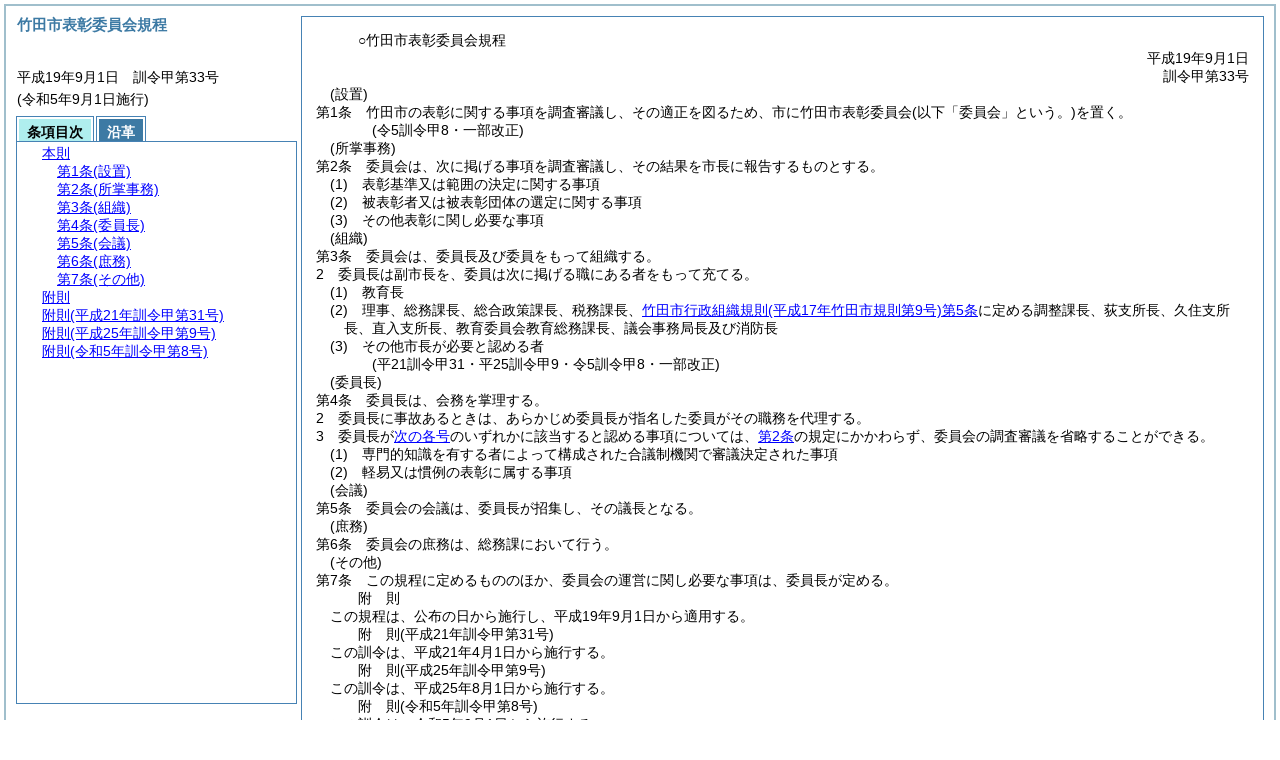

--- FILE ---
content_type: text/html
request_url: https://www.city.taketa.oita.jp/section/reiki/reiki_honbun/r335RG00000857.html
body_size: 18089
content:
<!DOCTYPE HTML PUBLIC "-//W3C//DTD HTML 4.01 Transitional//EN" "http://www.w3.org/TR/html4/loose.dtd">
<html lang="ja">
<head>
<meta http-equiv="X-UA-Compatible" content="IE=edge"><meta http-equiv="content-type" content="text/html; charset=utf-8"><meta name="viewport" content="width=device-width,initial-scale=1.0"><meta name="ROBOTS" content="NOARCHIVE">
<title>竹田市表彰委員会規程</title>
<link rel="stylesheet" type="text/css" href="reiki.css">
<script type="text/javascript" src="../js/jquery.js" charset="utf-8"> </script>
<script type="text/javascript" src="../js/jquery.scrollTo-min.js" charset="utf-8"> </script>
<script type="text/javascript" src="reiki.js" charset="utf-8"> </script>
<script type="text/javascript" src="../js/ipad.js" charset="utf-8"> </script>
<script type="text/javascript">
iPadLoadStyle("../css/ipad.css");
</script>
</head>
<body>
<div id="wrapper">
<div id="container">
<!-- 本文 -->
<div id="primary" class="joubun showhistory">
<div id="primaryInner">
<div id="primaryInner2">
<div>
<div id="l000000000" class="eline"><div class="head"><p class="title-irregular"><span id="e000000001" class="cm">○竹田市表彰委員会規程</span></p></div></div>
</div>
<div>
<div id="l000000001" class="eline"><div class="head"><p class="date"><span id="e000000002" class="cm">平成19年9月1日</span></p></div></div>
</div>
<div>
<div id="l000000002" class="eline"><div class="head"><p class="number"><span id="e000000003" class="cm">訓令甲第33号</span></p></div></div>
</div>
<div>
<div id="l000000003" class="eline"><div class="article"><p class="title"><span id="e000000018" class="cm">(設置)</span></p><p id="e000000017" class="num"><span id="e000000019" class="num cm">第1条</span>　<span class="clause"><span id="e000000022" class="p cm">竹田市の表彰に関する事項を調査審議し、その適正を図るため、市に竹田市表彰委員会<span class="brackets-color1">(以下「委員会」という。)</span>を置く。</span></span></p></div></div>
</div>
<div>
<div id="l000000004" class="eline"><p class="revise_record"><span id="e000000025" class="cm">(令5訓令甲8・一部改正)</span></p></div>
</div>
<div>
<div id="l000000005" class="eline"><div class="article"><p class="title"><span id="e000000027" class="cm">(所掌事務)</span></p><p id="e000000026" class="num"><span id="e000000028" class="num cm">第2条</span>　<span class="clause"><span id="e000000031" class="p cm">委員会は、次に掲げる事項を調査審議し、その結果を市長に報告するものとする。</span></span></p></div></div>
</div>
<div>
<div id="l000000006" class="eline"><div class="item"><p id="e000000032" class="num"><span id="e000000033" class="num cm">(1)</span>　<span id="e000000034" class="p cm">表彰基準又は範囲の決定に関する事項</span></p></div></div>
</div>
<div>
<div id="l000000007" class="eline"><div class="item"><p id="e000000035" class="num"><span id="e000000036" class="num cm">(2)</span>　<span id="e000000037" class="p cm">被表彰者又は被表彰団体の選定に関する事項</span></p></div></div>
</div>
<div>
<div id="l000000008" class="eline"><div class="item"><p id="e000000038" class="num"><span id="e000000039" class="num cm">(3)</span>　<span id="e000000040" class="p cm">その他表彰に関し必要な事項</span></p></div></div>
</div>
<div>
<div id="l000000009" class="eline"><div class="article"><p class="title"><span id="e000000042" class="cm">(組織)</span></p><p id="e000000041" class="num"><span id="e000000043" class="num cm">第3条</span>　<span class="clause"><span id="e000000046" class="p cm">委員会は、委員長及び委員をもって組織する。</span></span></p></div></div>
</div>
<div>
<div id="l000000010" class="eline"><div class="clause"><p id="e000000047" class="num"><span id="e000000048" class="num cm">2</span>　<span id="e000000049" class="p cm">委員長は副市長を、委員は次に掲げる職にある者をもって充てる。</span></p></div></div>
</div>
<div>
<div id="l000000011" class="eline"><div class="item"><p id="e000000050" class="num"><span id="e000000051" class="num cm">(1)</span>　<span id="e000000052" class="p cm">教育長</span></p></div></div>
</div>
<div>
<div id="l000000012" class="eline"><div class="item"><p id="e000000053" class="num"><span id="e000000054" class="num cm">(2)</span>　<span id="e000000055" class="p cm">理事、総務課長、総合政策課長、税務課長、<a href="r335RG00000031.html?id=j5" target="w_r335RG00000031" onclick="quoteFunction('w_r335RG00000031')" class="inline quote" tabindex=1 >竹田市行政組織規則<span class="brackets-color1">(平成17年竹田市規則第9号)</span>第5条</a>に定める調整課長、荻支所長、久住支所長、直入支所長、教育委員会教育総務課長、議会事務局長及び消防長</span></p></div></div>
</div>
<div>
<div id="l000000013" class="eline"><div class="item"><p id="e000000061" class="num"><span id="e000000062" class="num cm">(3)</span>　<span id="e000000063" class="p cm">その他市長が必要と認める者</span></p></div></div>
</div>
<div>
<div id="l000000014" class="eline"><p class="revise_record"><span id="e000000066" class="cm">(平21訓令甲31・平25訓令甲9・令5訓令甲8・一部改正)</span></p></div>
</div>
<div>
<div id="l000000015" class="eline"><div class="article"><p class="title"><span id="e000000068" class="cm">(委員長)</span></p><p id="e000000067" class="num"><span id="e000000069" class="num cm">第4条</span>　<span class="clause"><span id="e000000072" class="p cm">委員長は、会務を掌理する。</span></span></p></div></div>
</div>
<div>
<div id="l000000016" class="eline"><div class="clause"><p id="e000000073" class="num"><span id="e000000074" class="num cm">2</span>　<span id="e000000075" class="p cm">委員長に事故あるときは、あらかじめ委員長が指名した委員がその職務を代理する。</span></p></div></div>
</div>
<div>
<div id="l000000017" class="eline"><div class="clause"><p id="e000000076" class="num"><span id="e000000077" class="num cm">3</span>　<span id="e000000078" class="p cm">委員長が<a href="#e000000082" class="inline quote" tabindex=2 >次の各号</a>のいずれかに該当すると認める事項については、<a href="#e000000027" class="inline quote" tabindex=3 >第2条</a>の規定にかかわらず、委員会の調査審議を省略することができる。</span></p></div></div>
</div>
<div>
<div id="l000000018" class="eline"><div class="item"><p id="e000000081" class="num"><span id="e000000082" class="num cm">(1)</span>　<span id="e000000083" class="p cm">専門的知識を有する者によって構成された合議制機関で審議決定された事項</span></p></div></div>
</div>
<div>
<div id="l000000019" class="eline"><div class="item"><p id="e000000084" class="num"><span id="e000000085" class="num cm">(2)</span>　<span id="e000000086" class="p cm">軽易又は慣例の表彰に属する事項</span></p></div></div>
</div>
<div>
<div id="l000000020" class="eline"><div class="article"><p class="title"><span id="e000000088" class="cm">(会議)</span></p><p id="e000000087" class="num"><span id="e000000089" class="num cm">第5条</span>　<span class="clause"><span id="e000000092" class="p cm">委員会の会議は、委員長が招集し、その議長となる。</span></span></p></div></div>
</div>
<div>
<div id="l000000021" class="eline"><div class="article"><p class="title"><span id="e000000094" class="cm">(庶務)</span></p><p id="e000000093" class="num"><span id="e000000095" class="num cm">第6条</span>　<span class="clause"><span id="e000000098" class="p cm">委員会の庶務は、総務課において行う。</span></span></p></div></div>
</div>
<div>
<div id="l000000022" class="eline"><div class="article"><p class="title"><span id="e000000100" class="cm">(その他)</span></p><p id="e000000099" class="num"><span id="e000000101" class="num cm">第7条</span>　<span class="clause"><span id="e000000104" class="p cm">この規程に定めるもののほか、委員会の運営に関し必要な事項は、委員長が定める。</span></span></p></div></div>
</div>
<div>
<div id="l000000023" class="eline"><p id="e000000107" class="s-head"><span id="e000000108" class="title cm"><span class="word-space">附</span>則</span></p></div>
</div>
<div>
<div id="l000000024" class="eline"><div class="clause"><p style="text-indent:1em;margin-left:0em;" id="e000000109" class="p"><span id="e000000111" class="p cm">この規程は、公布の日から施行し、平成19年9月1日から適用する。</span></p></div></div>
</div>
<div>
<div id="l000000025" class="eline"><p id="e000000114" class="s-head"><span id="e000000115" class="title cm"><span class="word-space">附</span>則</span><span id="e000000116" class="date cm">(平成21年</span><span id="e000000117" class="number cm">訓令甲第31号)</span></p></div>
</div>
<div>
<div id="l000000026" class="eline"><div class="clause"><p style="text-indent:1em;margin-left:0em;" id="e000000118" class="p"><span id="e000000120" class="p cm">この訓令は、平成21年4月1日から施行する。</span></p></div></div>
</div>
<div>
<div id="l000000027" class="eline"><p id="e000000122" class="s-head"><span id="e000000123" class="title cm"><span class="word-space">附</span>則</span><span id="e000000124" class="date cm">(平成25年</span><span id="e000000125" class="number cm">訓令甲第9号)</span></p></div>
</div>
<div>
<div id="l000000028" class="eline"><div class="clause"><p id="e000000126" class="p"><span id="e000000128" class="p cm">この訓令は、平成25年8月1日から施行する。</span></p></div></div>
</div>
<div>
<div id="l000000029" class="eline"><p id="e000000130" class="s-head"><span id="e000000131" class="title cm"><span class="word-space">附</span>則</span><span id="e000000132" class="date cm">(令和5年</span><span id="e000000133" class="number cm">訓令甲第8号)</span></p></div>
</div>
<div>
<div id="l000000030" class="eline"><div class="clause"><p id="e000000134" class="p"><span id="e000000136" class="p cm">この訓令は、令和5年9月1日から施行する。</span></p></div></div>
</div>
</div>
</div>
</div>
<!-- /本文 -->
</div>
<!-- secondary -->
<div id="secondary">
<!-- 基本情報 -->
<div class="heading-area">
<h2 class="heading-lv2A">竹田市表彰委員会規程</h2>
</div>
<p class="datenumber-area mt04">平成19年9月1日　訓令甲第33号</p>
<p class="datenumber-area mt04"> (令和5年9月1日施行)</p>
<!-- /基本情報 -->

<!-- タブ -->
<ul class="tab-nav mt06">
<li><a id="joubun-toc-nav" tabindex="4" href="#joubun-toc-span" onclick="selectTab('joubun-toc','shoshi-inf');"><span id="joubun-toc-span">条項目次</span></a></li>
<li><a id="shoshi-inf-nav" tabindex="5" href="#shoshi-inf-span" onclick="selectTab('shoshi-inf','joubun-toc');"><span id="shoshi-inf-span">沿革</span></a></li>
</ul>
<!-- /タブ -->

<div class="tab-area">
<!-- 目次情報 -->
<div id="joubun-toc" class="tab-body">
<div class="joubun-toc">
<ul>
<li>
<ul>

<li><div><span class="open  ">&nbsp;</span><a href="#e000000018" tabindex="7"><span class="cm main_rules"><span class="t-t">本則</span></span></a><ul>
<li><div><span class="noicon">&nbsp;</span><a href="#e000000018" tabindex="8"><span class="cm article"><span class="t-t">第1条</span><span class="t-t">(設置)</span></span></a></div></li>
<li><div><span class="noicon">&nbsp;</span><a href="#e000000027" tabindex="9"><span class="cm article"><span class="t-t">第2条</span><span class="t-t">(所掌事務)</span></span></a></div></li>
<li><div><span class="close ">&nbsp;</span><a href="#e000000042" tabindex="10"><span class="cm article"><span class="t-t">第3条</span><span class="t-t">(組織)</span></span></a><ul class="none">
<li><div><span class="noicon">&nbsp;</span><a href="#e000000046" tabindex="11"><span class="cm clause"><span class="t-t">第1項</span></span></a></div></li>
<li><div><span class="noicon">&nbsp;</span><a href="#e000000048" tabindex="12"><span class="cm clause"><span class="t-t">第2項</span></span></a></div></li></ul></div></li>
<li><div><span class="close ">&nbsp;</span><a href="#e000000068" tabindex="13"><span class="cm article"><span class="t-t">第4条</span><span class="t-t">(委員長)</span></span></a><ul class="none">
<li><div><span class="noicon">&nbsp;</span><a href="#e000000072" tabindex="14"><span class="cm clause"><span class="t-t">第1項</span></span></a></div></li>
<li><div><span class="noicon">&nbsp;</span><a href="#e000000074" tabindex="15"><span class="cm clause"><span class="t-t">第2項</span></span></a></div></li>
<li><div><span class="noicon">&nbsp;</span><a href="#e000000077" tabindex="16"><span class="cm clause"><span class="t-t">第3項</span></span></a></div></li></ul></div></li>
<li><div><span class="noicon">&nbsp;</span><a href="#e000000088" tabindex="17"><span class="cm article"><span class="t-t">第5条</span><span class="t-t">(会議)</span></span></a></div></li>
<li><div><span class="noicon">&nbsp;</span><a href="#e000000094" tabindex="18"><span class="cm article"><span class="t-t">第6条</span><span class="t-t">(庶務)</span></span></a></div></li>
<li><div><span class="noicon">&nbsp;</span><a href="#e000000100" tabindex="19"><span class="cm article"><span class="t-t">第7条</span><span class="t-t">(その他)</span></span></a></div></li></ul></div></li>
<li><div><span class="noicon">&nbsp;</span><a href="#e000000108" tabindex="20"><span class="cm supplement"><span class="t-t">附則</span></span></a></div></li>
<li><div><span class="noicon">&nbsp;</span><a href="#e000000115" tabindex="21"><span class="cm supplement"><span class="t-t">附則</span><span class="t-t">(平成21年訓令甲第31号)</span></span></a></div></li>
<li><div><span class="noicon">&nbsp;</span><a href="#e000000123" tabindex="22"><span class="cm supplement"><span class="t-t">附則</span><span class="t-t">(平成25年訓令甲第9号)</span></span></a></div></li>
<li><div><span class="noicon">&nbsp;</span><a href="#e000000131" tabindex="23"><span class="cm supplement"><span class="t-t">附則</span><span class="t-t">(令和5年訓令甲第8号)</span></span></a></div></li>
</ul>
</li>
</ul>
</div>
</div>
<!-- /目次情報 -->

<!-- 書誌情報 -->
<div id="shoshi-inf" class="tab-body">
<div class="shoshi">
<div>
<span class="taikei-title">体系情報</span>
</div>
<div>
<span class="taikei-item">第1編 <span class="tk-space">総</span>規/第3章 <span class="tk-space">表</span>彰</span>
</div>
<div>
<span class="enkaku-title">沿革情報</span>
</div>
<table>
<tr>
<td class="seitei-icon" valign="TOP">◆</td>
<td valign="TOP" nowrap="nowrap">平成19年9月1日</td>
<td valign="TOP">訓令甲第33号</td>
</tr>
<tr>
<td class="seitei-icon" valign="TOP">◇</td>
<td valign="TOP" nowrap="nowrap">平成21年4月1日</td>
<td valign="TOP">訓令甲第31号</td>
</tr>
<tr>
<td class="seitei-icon" valign="TOP">◇</td>
<td valign="TOP" nowrap="nowrap">平成25年8月1日</td>
<td valign="TOP">訓令甲第9号</td>
</tr>
<tr>
<td class="seitei-icon" valign="TOP">◇</td>
<td valign="TOP" nowrap="nowrap">令和5年8月30日</td>
<td valign="TOP">訓令甲第8号</td>
</tr>
</table>
</div>
</div>
<!-- /書誌情報 -->
</div>
</div>
<!-- secondary --></div>
<script type="text/javascript">selectTab('joubun-toc','shoshi-inf');</script>
<!-- 条項ID一覧 -->
<div id="num-ids" style="display:none;">
<div id="title">e000000001</div>
<div id="main_rules">e000000018</div>
<div id="j1">e000000018</div>
<div id="j1_title">e000000018</div>
<div id="j1_num">e000000019</div>
<div id="j1_k1">e000000022</div>
<div id="j1_k1_num">e000000021</div>
<div id="j2">e000000027</div>
<div id="j2_title">e000000027</div>
<div id="j2_num">e000000028</div>
<div id="j2_k1">e000000031</div>
<div id="j2_k1_num">e000000030</div>
<div id="j2_k1_g1">e000000033</div>
<div id="j2_k1_g1_noitems">e000000034</div>
<div id="j2_k1_g2">e000000036</div>
<div id="j2_k1_g2_noitems">e000000037</div>
<div id="j2_k1_g3">e000000039</div>
<div id="j2_k1_g3_noitems">e000000040</div>
<div id="j3">e000000042</div>
<div id="j3_title">e000000042</div>
<div id="j3_num">e000000043</div>
<div id="j3_k1">e000000046</div>
<div id="j3_k1_num">e000000045</div>
<div id="j3_k2">e000000048</div>
<div id="j3_k2_num">e000000048</div>
<div id="j3_k2_g1">e000000051</div>
<div id="j3_k2_g1_noitems">e000000052</div>
<div id="j3_k2_g2">e000000054</div>
<div id="j3_k2_g2_noitems">e000000055</div>
<div id="j3_k2_g3">e000000062</div>
<div id="j3_k2_g3_noitems">e000000064</div>
<div id="j4">e000000068</div>
<div id="j4_title">e000000068</div>
<div id="j4_num">e000000069</div>
<div id="j4_k1">e000000072</div>
<div id="j4_k1_num">e000000071</div>
<div id="j4_k2">e000000074</div>
<div id="j4_k2_num">e000000074</div>
<div id="j4_k3">e000000077</div>
<div id="j4_k3_num">e000000077</div>
<div id="j4_k3_g1">e000000082</div>
<div id="j4_k3_g1_noitems">e000000083</div>
<div id="j4_k3_g2">e000000085</div>
<div id="j4_k3_g2_noitems">e000000086</div>
<div id="j5">e000000088</div>
<div id="j5_title">e000000088</div>
<div id="j5_num">e000000089</div>
<div id="j5_k1">e000000092</div>
<div id="j5_k1_num">e000000091</div>
<div id="j6">e000000094</div>
<div id="j6_title">e000000094</div>
<div id="j6_num">e000000095</div>
<div id="j6_k1">e000000098</div>
<div id="j6_k1_num">e000000097</div>
<div id="j7">e000000100</div>
<div id="j7_title">e000000100</div>
<div id="j7_num">e000000101</div>
<div id="j7_k1">e000000104</div>
<div id="j7_k1_num">e000000103</div>
<div id="f1">e000000108</div>
<div id="f1_j0_k1">e000000111</div>
<div id="f1_j0_k1_num">e000000110</div>
<div id="f2">e000000115</div>
<div id="f2_j0_k1">e000000120</div>
<div id="f2_j0_k1_num">e000000119</div>
<div id="f3">e000000123</div>
<div id="f3_j0_k1">e000000128</div>
<div id="f3_j0_k1_num">e000000127</div>
<div id="f4">e000000131</div>
<div id="f4_j0_k1">e000000136</div>
<div id="f4_j0_k1_num">e000000135</div>
</div>
<!-- /条項ID一覧 -->
</body>
</html>